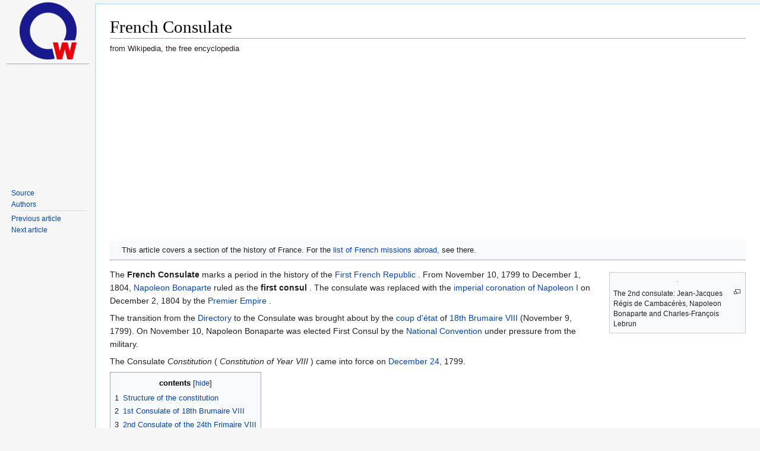

--- FILE ---
content_type: text/html; charset=UTF-8
request_url: https://de.zxc.wiki/wiki/Franz%C3%B6sisches_Konsulat
body_size: 8629
content:
<!DOCTYPE html>
<html lang='en'>
<head>
<link rel="stylesheet" href="/css/zxc.wiki.css?r=4">
<link rel="stylesheet" href="/css/site.css">
<script src="https://ajax.googleapis.com/ajax/libs/jquery/3.2.1/jquery.min.js"></script>
<script async src="https://pagead2.googlesyndication.com/pagead/js/adsbygoogle.js?client=ca-pub-1329347597508497" crossorigin="anonymous"></script>

<meta http-equiv="Content-Type" content="text/html;charset=UTF-8">
<meta charset="UTF-8">











<meta property="og:image" content="https://upload.wikimedia.org/wikipedia/commons/8/81/3consuls.jpg">
<meta name="viewport" content="width=device-width, initial-scale=1, maximum-scale=1, user-scalable=no">
<title>French Consulate - zxc.wiki</title>

<link rel="apple-touch-icon" sizes="57x57" href="/apple-icon-57x57.png">
<link rel="apple-touch-icon" sizes="60x60" href="/apple-icon-60x60.png">
<link rel="apple-touch-icon" sizes="72x72" href="/apple-icon-72x72.png">
<link rel="apple-touch-icon" sizes="76x76" href="/apple-icon-76x76.png">
<link rel="apple-touch-icon" sizes="114x114" href="/apple-icon-114x114.png">
<link rel="apple-touch-icon" sizes="120x120" href="/apple-icon-120x120.png">
<link rel="apple-touch-icon" sizes="144x144" href="/apple-icon-144x144.png">
<link rel="apple-touch-icon" sizes="152x152" href="/apple-icon-152x152.png">
<link rel="apple-touch-icon" sizes="180x180" href="/apple-icon-180x180.png">
<link rel="mask-icon" href="/safari-pinned-tab.svg" color="#5bbad5">
<link rel="icon" type="image/png" sizes="192x192"  href="/android-icon-192x192.png">
<link rel="icon" type="image/png" sizes="32x32" href="/favicon-32x32.png">
<link rel="icon" type="image/png" sizes="96x96" href="/favicon-96x96.png">
<link rel="icon" type="image/png" sizes="16x16" href="/favicon-16x16.png">
<link rel="manifest" href="/manifest.json">
<meta name="msapplication-TileColor" content="#ffffff">
<meta name="msapplication-TileImage" content="/ms-icon-144x144.png">
<meta name="theme-color" content="#ffffff">

<!-- Yandex.Metrika counter --> <script type="text/javascript" > (function(m,e,t,r,i,k,a){m[i]=m[i]||function(){(m[i].a=m[i].a||[]).push(arguments)}; m[i].l=1*new Date();k=e.createElement(t),a=e.getElementsByTagName(t)[0],k.async=1,k.src=r,a.parentNode.insertBefore(k,a)}) (window, document, "script", "https://mc.yandex.ru/metrika/tag.js", "ym"); ym(67099660, "init", { clickmap:true, trackLinks:true, accurateTrackBounce:true }); </script> <noscript><div><img src="https://mc.yandex.ru/watch/67099660" style="position:absolute; left:-9999px;" alt="" /></div></noscript> <!-- /Yandex.Metrika counter -->

<!-- NO-ADV -->

</head>

<!-- Desktop version -->
<body class="mediawiki ltr sitedir-ltr mw-hide-empty-elt ns-0 ns-subject mw-editable">


<!-- PAGE_ID: 159507 - Französisches_Konsulat -->
<div id="mw-panel" class="otherLangs">
    <div class="portal">
        <div class="ico-title">
            <a href="/"><img src="/favicon-96x96.png" class="logo"></a>
        </div>
        <hr>
        <div>
            <div style="min-height: 200px;">
                <div id="leftga1"></div>
            </div>
            <div class="body mbbody">
                <ul>
                    <li><a target='_blank' href="https://de.wikipedia.org/wiki/Franz%C3%B6sisches_Konsulat">Source</a></li>
                    <li><a target='_blank' href="https://de.wikipedia.org/w/index.php?title=Franz%C3%B6sisches_Konsulat&action=history">Authors</a></li>
                </ul>
            </div>

            <div class="body">
                <ul>
                    <li><a href="/wiki/Reichsbischof" title="Reich Bishop">Previous article</a></li>
                    <li><a href="/wiki/Fri%C3%B0rik_%C3%9E%C3%B3r_Fri%C3%B0riksson" title="Friðrik Þór Friðriksson">Next article</a></li>
                </ul>
            </div>

            <div id="leftga2"></div>
            <div id="leftga3"></div>
            <div id="leftga4"></div>
        </div>
    </div>
</div>
<meta http-equiv="Content-Type" content="text/html;charset=UTF-8"><div id="content" class="mw-body" role="main">
	<a id="top"></a>
	<div id="siteNotice" class="mw-body-content"></div>
	
	<h1 id="firstHeading" class="firstHeading" >French Consulate</h1>
	<div id="bodyContent" class="mw-body-content">
		<div id="siteSub" class="noprint">from Wikipedia, the free encyclopedia</div>
		<div id="contentSub"></div>
		<div id="contentSub2"></div>
		
		
		
		
		<div id="mw-content-text"  dir="ltr" class="mw-content-ltr">
<div class="mw-parser-output">
<div class="hintergrundfarbe1 rahmenfarbe1 navigation-not-searchable noprint" style="border-bottom-style: solid; border-bottom-width: 1px; font-size:95%; margin-bottom:1em; padding: 0.25em; overflow: hidden;" id="Vorlage_Dieser_Artikel">
<div class="noviewer" style="display: table-cell; padding-bottom: 0.2em; padding-left: 0.25em; padding-right: 1em; padding-top: 0.2em; vertical-align: middle;" id="bksicon" aria-hidden="true" role="presentation"><img alt="" src="https://upload.wikimedia.org/wikipedia/commons/thumb/e/ea/Disambig-dark.svg/25px-Disambig-dark.svg.png" decoding="async" width="25" height="19" srcset="//upload.wikimedia.org/wikipedia/commons/thumb/e/ea/Disambig-dark.svg/38px-Disambig-dark.svg.png 1.5x, //upload.wikimedia.org/wikipedia/commons/thumb/e/ea/Disambig-dark.svg/50px-Disambig-dark.svg.png 2x" data-file-width="444" data-file-height="340"></div>
<div style="display: table-cell; vertical-align: middle; width: 100%;">
<div role="navigation">
This article covers a section of the history of France. For the <a href="/wiki/Liste_der_Auslandsvertretungen_Frankreichs" title="List of French diplomatic missions abroad">list of French missions abroad,</a> see there.</div>
</div>
</div>
<div class="thumb tright"><div class="thumbinner" style="width:222px;">
<a target="_blank" href="https://de.wikipedia.org/wiki/Datei:3consuls.jpg" class="image"><img alt="" src="https://upload.wikimedia.org/wikipedia/commons/thumb/8/81/3consuls.jpg/220px-3consuls.jpg" decoding="async" width="220" height="183" class="thumbimage" srcset="//upload.wikimedia.org/wikipedia/commons/thumb/8/81/3consuls.jpg/330px-3consuls.jpg 1.5x, //upload.wikimedia.org/wikipedia/commons/thumb/8/81/3consuls.jpg/440px-3consuls.jpg 2x" data-file-width="1000" data-file-height="830"></a>  <div class="thumbcaption">
<div class="magnify"><a target="_blank" href="https://de.wikipedia.org/wiki/Datei:3consuls.jpg" class="internal" title="and display information about the image"></a></div>The 2nd consulate: Jean-Jacques Régis de Cambacérès, Napoleon Bonaparte and Charles-François Lebrun</div>
</div></div>
<p>The <b>French Consulate</b> marks a period in the history of the <a href="/wiki/Erste_Franz%C3%B6sische_Republik" title="First French Republic">First French Republic</a> . From November 10, 1799 to December 1, 1804, <a href="/wiki/Napoleon_Bonaparte" title="Napoleon Bonaparte">Napoleon Bonaparte</a> ruled as the <b>first consul</b> . The consulate was replaced with the <a href="/wiki/Kaiserkr%C3%B6nung_Napoleons_I." title="Imperial coronation of Napoleon I.">imperial coronation of Napoleon I</a> on December 2, 1804 by the <a href="/wiki/Erstes_Kaiserreich" title="First empire">Premier Empire</a> .
</p>
<p>The transition from the <a href="/wiki/Direktorium_(Frankreich)" title="Directory (France)">Directory</a> to the Consulate was brought about by the <a href="/wiki/Staatsstreich" class="mw-redirect" title="Coup">coup d'état</a> of <a href="/wiki/18._Brumaire_VIII" class="mw-redirect" title="18. Brumaire VIII">18th Brumaire VIII</a> (November 9, 1799). On November 10, Napoleon Bonaparte was elected First Consul by the <a href="/wiki/Nationalkonvent" title="National Convention">National Convention</a> under pressure from the military.
</p>
<p>The Consulate <i>Constitution</i> ( </font><i><font style="vertical-align: inherit;">Constitution of Year VIII</font></i><font style="vertical-align: inherit;"> ) came into force on <a href="/wiki/24._Dezember" title="24th of December">December 24,</a> 1799.
</p>
<div id="toc" class="toc" role="navigation" aria-labelledby="mw-toc-heading">
<input type="checkbox" role="button" id="toctogglecheckbox" class="toctogglecheckbox" style="display:none"><div class="toctitle"  dir="ltr">
<h2 id="mw-toc-heading">contents</h2>
<span class="toctogglespan"><label class="toctogglelabel" for="toctogglecheckbox"></label></span>
</div>
<ul>
<li class="toclevel-1 tocsection-1"><a href="#Aufbau_der_Verfassung"><span class="tocnumber">1 </span> <span class="toctext">Structure of the constitution</span></a></li>
<li class="toclevel-1 tocsection-2"><a href="#1._Konsulat_vom_18._Brumaire_VIII"><span class="tocnumber">2 </span> <span class="toctext">1st Consulate of 18th Brumaire VIII</span></a></li>
<li class="toclevel-1 tocsection-3"><a href="#2._Konsulat_vom_24._Frimaire_VIII"><span class="tocnumber">3 </span> <span class="toctext">2nd Consulate of the 24th Frimaire VIII</span></a></li>
<li class="toclevel-1 tocsection-4"><a href="#Literatur"><span class="tocnumber">4 </span> <span class="toctext">literature</span></a></li>
<li class="toclevel-1 tocsection-5"><a href="#Weblinks"><span class="tocnumber">5 </span> <span class="toctext">web links</span></a></li>
<li class="toclevel-1 tocsection-6"><a href="#Einzelnachweise"><span class="tocnumber">6 </span> <span class="toctext">individual proofs</span></a></li>
</ul>
</div>

<h2><span class="mw-headline" id="Aufbau_der_Verfassung">Structure of the constitution</span></h2>
<div class="thumb tright"><div class="thumbinner" style="width:222px;">
<a target="_blank" href="https://de.wikipedia.org/wiki/Datei:Bonaparte_premier_Consul_G%C3%A9rard_Chantilly.jpg" class="image"><img alt="" src="https://upload.wikimedia.org/wikipedia/commons/thumb/6/6c/Bonaparte_premier_Consul_G%C3%A9rard_Chantilly.jpg/220px-Bonaparte_premier_Consul_G%C3%A9rard_Chantilly.jpg" decoding="async" width="220" height="266" class="thumbimage" srcset="//upload.wikimedia.org/wikipedia/commons/thumb/6/6c/Bonaparte_premier_Consul_G%C3%A9rard_Chantilly.jpg/330px-Bonaparte_premier_Consul_G%C3%A9rard_Chantilly.jpg 1.5x, //upload.wikimedia.org/wikipedia/commons/thumb/6/6c/Bonaparte_premier_Consul_G%C3%A9rard_Chantilly.jpg/440px-Bonaparte_premier_Consul_G%C3%A9rard_Chantilly.jpg 2x" data-file-width="2245" data-file-height="2710"></a>  <div class="thumbcaption">
<div class="magnify"><a target="_blank" href="https://de.wikipedia.org/wiki/Datei:Bonaparte_premier_Consul_G%C3%A9rard_Chantilly.jpg" class="internal" title="and display information about the image"></a></div>Bonaparte as first consul for life, 1803, <a href="/wiki/Fran%C3%A7ois_G%C3%A9rard" title="François Gérard">François Gérard</a>
</div>
</div></div>
<p>The consulate was based on a complex draft constitution, the core of which went back to <a href="/wiki/Emmanuel_Joseph_Siey%C3%A8s" title="Emmanuel Joseph Sieyès">Sieyès</a> , a co-conspirator of Bonaparte and a member of the first consulate, but had been changed by Bonaparte.
</p>
<p>The formal center of the constitution was the Senate ( <i>Sénat conservateur</i> ), which consisted of 80 members over forty appointed for life who met in camera. The Senate complemented itself ( <a href="/wiki/Kooptation" title="Cooptation">co-optation</a> ), and former consuls became constitutional members. His tasks were varied. He was entitled to choose the legislature, the <a href="/wiki/Tribunat_(Frankreich)" title="Tribunate (France)">tribunate</a> , the consuls and the chief judges. In addition, he could declare every legislative decision and every other act of the government, but also the envisaged popular elections, as unconstitutional and thus invalid. Constitutional amendments were not expressly provided for, but were later practiced by means of resolutions called <i>senatus consulta</i> . The Senate was to a certain extent an electoral body, constitutional court and general supervisory authority in one.
</p>
<p>As under the constitution of the <a href="/wiki/Direktorialverfassung" class="mw-redirect" title="Directorial constitution">directorate, the</a> government was structured in two stages: the former directorate of the executive branch was replaced by the body of the three consuls, as it were as a replacement for the head of government and the head of state. Subordinate to this were the ministers as the actual executive bodies, but which were to remain without political influence.
</p>
<div class="thumb tright"><div class="thumbinner" style="width:222px;">
<a target="_blank" href="https://de.wikipedia.org/wiki/Datei:Emblem_of_Napoleon_Bonaparte.svg" class="image"><img alt="" src="https://upload.wikimedia.org/wikipedia/commons/thumb/1/11/Emblem_of_Napoleon_Bonaparte.svg/220px-Emblem_of_Napoleon_Bonaparte.svg.png" decoding="async" width="220" height="377" class="thumbimage" srcset="//upload.wikimedia.org/wikipedia/commons/thumb/1/11/Emblem_of_Napoleon_Bonaparte.svg/330px-Emblem_of_Napoleon_Bonaparte.svg.png 1.5x, //upload.wikimedia.org/wikipedia/commons/thumb/1/11/Emblem_of_Napoleon_Bonaparte.svg/440px-Emblem_of_Napoleon_Bonaparte.svg.png 2x" data-file-width="385" data-file-height="660"></a>  <div class="thumbcaption">
<div class="magnify"><a target="_blank" href="https://de.wikipedia.org/wiki/Datei:Emblem_of_Napoleon_Bonaparte.svg" class="internal" title="and display information about the image"></a></div>Emblem of Bonaparte as First Consul</div>
</div></div>
<div class="thumb tright"><div class="thumbinner" style="width:222px;">
<a target="_blank" href="https://de.wikipedia.org/wiki/Datei:Marin,_musicien_des_grenadiers_et_grenadier_de_la_Garde_consulaire.jpg" class="image"><img alt="" src="https://upload.wikimedia.org/wikipedia/commons/thumb/f/fd/Marin%2C_musicien_des_grenadiers_et_grenadier_de_la_Garde_consulaire.jpg/220px-Marin%2C_musicien_des_grenadiers_et_grenadier_de_la_Garde_consulaire.jpg" decoding="async" width="220" height="324" class="thumbimage" srcset="//upload.wikimedia.org/wikipedia/commons/thumb/f/fd/Marin%2C_musicien_des_grenadiers_et_grenadier_de_la_Garde_consulaire.jpg/330px-Marin%2C_musicien_des_grenadiers_et_grenadier_de_la_Garde_consulaire.jpg 1.5x, //upload.wikimedia.org/wikipedia/commons/thumb/f/fd/Marin%2C_musicien_des_grenadiers_et_grenadier_de_la_Garde_consulaire.jpg/440px-Marin%2C_musicien_des_grenadiers_et_grenadier_de_la_Garde_consulaire.jpg 2x" data-file-width="483" data-file-height="711"></a>  <div class="thumbcaption">
<div class="magnify"><a target="_blank" href="https://de.wikipedia.org/wiki/Datei:Marin,_musicien_des_grenadiers_et_grenadier_de_la_Garde_consulaire.jpg" class="internal" title="and display information about the image"></a></div>Marine, musician and grenadier of the <a href="/wiki/Garde_des_consuls" title="Guard des consuls">Guards consulaire</a> Illustration by <a href="/w/index.php?title=Henry_Ganier&amp;action=edit&amp;redlink=1" class="new" title="Henry Ganier (page not available)">Henry Ganier-Tanconville</a> .</div>
</div></div>
<p>The consuls were differentiated as first, second and third consul and were elected by the <a href="/wiki/Senat_(Frankreich)" title="Senate (France)">Senate</a> for 10 years each, with the third consul being appointed five years apart from the first and second. The First Consul (Bonaparte) was granted various privileges, including appointing the ministers and most of the judges, officers and officials. In the other government affairs he had to consult with his two colleagues and they had to sign the government files, but his decision alone was enough. In individual cases he could be represented in his privileges by one of his colleagues, who were also allowed to participate in the management of the State Council. Nevertheless, both legally and factually, the First Consul was the sole determinant.
</p>
<p>The Senate also elected a kind of parliamentary chamber, the tribunate, which was allowed to discuss <a href="/wiki/Regierung" title="government">government</a> bills and make requests to the other constitutional organs, but had no decision-making power. In addition, the <i>Corps législatif</i> (Legislative Body) was elected by the Senate, which, after listening passively to the spokesmen for the government and the tribunate, was allowed to vote in secret on the government's legislative proposals. Both chambers were partially renewed every year.
</p>
<p>A council of state, <a href="/wiki/Conseil_d%E2%80%99%C3%89tat_(Frankreich)" title="Conseil d'État (France)">Conseil d'État</a> , consisting of thirty to forty experts, was newly established as an advisory body for the consuls in the management of government and administration , which in fact primarily acted as an administrative court and which still exists today. He was also given the task of drafting the executive's legislative proposals.
</p>
<p>Popular elections were also planned, although they were not <a href="/wiki/Direktwahl" title="Direct dial">direct</a> . In a complex three-level system, local lists were first determined at the various administrative levels by one tenth of all eligible voters, from these in a further ballot one tenth of the elected from the local lists on regional lists, and finally one tenth of the elected from the regional lists in national lists Lists that together formed a national list. The Senate and the first consul were only allowed to consider persons who were on the list corresponding to their respective function in elections or appointments. The Senate could, however, annul these lists at any time.
</p>
<p>However, the envisaged elections were hardly used during the limited period in which the <a href="/wiki/Verfassung" title="Constitution">constitution was in force</a> ; Various provisions prevented election results that were too free from the outset: For example, the first consuls were appointed under the constitution (2nd consulate) in the constitutional text; the Senate was formed in such a way that the former second and third consuls and the new second and third consuls united and together appointed the majority of the senate; the members so appointed then elected the rest of them. Sieyès and Ducos were named senators by the constitution.
</p>
<h2><span class="mw-headline" id="1._Konsulat_vom_18._Brumaire_VIII">1. Consulate of 18th Brumaire VIII</span></h2>
<ul>
<li><a href="/wiki/Napoleon_Bonaparte" title="Napoleon Bonaparte">Napoleon Bonaparte</a></li>
<li><a href="/wiki/Emmanuel_Joseph_Siey%C3%A8s" title="Emmanuel Joseph Sieyès">Emmanuel-Joseph Sieyès</a></li>
<li><a href="/wiki/Roger_Ducos" title="Roger Ducos">Pierre-Roger Ducos</a></li>
</ul>
<h2><span class="mw-headline" id="2._Konsulat_vom_24._Frimaire_VIII">2. Consulate of the 24th Frimaire VIII</span></h2>
<ul>
<li><a href="/wiki/Napoleon_Bonaparte" title="Napoleon Bonaparte">Napoleon Bonaparte</a></li>
<li><a href="/wiki/Jean-Jacques_R%C3%A9gis_de_Cambac%C3%A9r%C3%A8s" title="Jean-Jacques Régis de Cambacérès">Jean-Jacques Régis de Cambacérès</a></li>
<li><a href="/wiki/Charles-Fran%C3%A7ois_Lebrun" title="Charles-François Lebrun">Charles-François Lebrun</a></li>
</ul>
<h2><span class="mw-headline" id="Literatur">literature</span></h2>
<ul>
<li><a href="/wiki/Dtv-Atlas_zur_Weltgeschichte" class="mw-redirect" title="Dtv atlas on world history">dtv atlas on world history</a></li>
<li>
<a href="/wiki/Dietmar_Willoweit" title="Dietmar Willoweit">Dietmar Willoweit</a> , <a href="/wiki/Ulrike_M%C3%BC%C3%9Fig" title="Ulrike Müßig">Ulrike Seif</a> : <i>European constitutional history. </i>Munich 2003, pp. 392–412 [original French text and German translation of the constitution]</li>
</ul>
<h2><span class="mw-headline" id="Weblinks">Web links</span></h2>
<div class="sisterproject" style="margin:0.1em 0 0 0;">
<div class="noviewer" style="display:inline-block; line-height:10px; min-width:1.6em; text-align:center;" aria-hidden="true" role="presentation"><img alt="" src="https://upload.wikimedia.org/wikipedia/commons/thumb/4/4a/Commons-logo.svg/12px-Commons-logo.svg.png" decoding="async" title="Commons" width="12" height="16" srcset="//upload.wikimedia.org/wikipedia/commons/thumb/4/4a/Commons-logo.svg/18px-Commons-logo.svg.png 1.5x, //upload.wikimedia.org/wikipedia/commons/thumb/4/4a/Commons-logo.svg/24px-Commons-logo.svg.png 2x" data-file-width="1024" data-file-height="1376"></div>
<b><span class="plainlinks"><a class="external text" href="https://commons.wikimedia.org/wiki/Category:Consulat_period?uselang=de"><span>Commons</span> : French Consulate</a></span></b> &nbsp;- Images, videos and audio files collection</div>
<h2><span class="mw-headline" id="Einzelnachweise">Individual evidence</span></h2>
<ol class="references">
<li id="cite_note-1">
<span class="mw-cite-backlink"><a href="#cite_ref-1">↑ </a></span> <span class="reference-text"><a class="external text" href="https://fr.wikisource.org/wiki/Constitution_du_13_d%C3%A9cembre_1799">wikisource (full text)</a></span>
</li>
<li id="cite_note-2">
<span class="mw-cite-backlink"><a href="#cite_ref-2">↑ </a></span> <span class="reference-text"><a rel="nofollow" class="external text" href="http://www.conseil-constitutionnel.fr/conseil-constitutionnel/francais/la-constitution/les-constitutions-de-la-france/constitution-du-22-frimaire-an-viii.5087.html">www.conseil-constitutionnel.fr Constitution du 22 Frimaire to VIII</a></span>
</li>
<li id="cite_note-3">
<span class="mw-cite-backlink"><a href="#cite_ref-3">↑ </a></span> <span class="reference-text"><a rel="nofollow" class="external text" href="http://www.verfassungen.eu/f/fverf99-i.htm">verfassungen.eu</a> (German translation)</span>
</li>
<li id="cite_note-:0-4">
<span class="mw-cite-backlink">^ <sup><a href="#cite_ref-:0_4-0">A </a></sup> <sup><a href="#cite_ref-:0_4-1">b</a></sup></span> <span class="reference-text"> Adam Zamoyski: <cite style="font-style:italic">Napoleon: One life</cite> . CH Beck, 2018, <a href="/wiki/Spezial:ISBN-Suche/9783406724978" class="internal mw-magiclink-isbn">ISBN 978-3-406-72497-8</a> , <span style="white-space:nowrap">pp.<span style="display:inline-block;width:.2em">&nbsp;</span>296-297</span> .<span class="Z3988" title="ctx_ver = Z39.88-2004 &amp; rft_val_fmt = info% 3Aofi% 2Ffmt% 3Akev% 3Amtx% 3Abook &amp; rfr_id = info: sid / de.wikipedia.org: Franz% C3% B6sisches + Konsulat &amp; rft.au = Adam + Zamoyski &amp; rft.btitle = Napoleon% 3A + Ein + Leben &amp; rft.date = 2018-09-18 &amp; rft.genre = book &amp; rft.isbn = 9783406724978 &amp; rft.pages = 296 + - + 297 &amp; rft.pub = CHBeck" style="display:none">&nbsp;</span></span>
</li>
</ol>




</div>
<noscript>&lt;img src="https://de.wikipedia.org//de.wikipedia.org/wiki/Special:CentralAutoLogin/start?type=1x1" alt="" title="" width="1" height="1" style="border: none; position: absolute;"&gt;</noscript>
</div>
		
	</div>
</div>
<div id="mw-data-after-content">
	<div class="read-more-container"></div>
</div>


<footer id="footer" class="mw-footer" role="contentinfo">
	<ul id="footer-info">
		<li id="footer-info-lastmod"> This page was last edited on 14 June 2020, at 07:38.</li>
		<li id="footer-info-copyright">
<div id="footer-info-copyright-stats" class="noprint">
<a class="external" href="https://pageviews.toolforge.org/?pages=Franz%C3%B6sisches_Konsulat&amp;project=de.wikipedia.org" rel="nofollow">Access statistics</a> &nbsp;· <a class="external" href="https://xtools.wmflabs.org/articleinfo-authorship/de.wikipedia.org/Franz%C3%B6sisches_Konsulat?uselang=de" rel="nofollow">Authors</a> </div>
<div id="footer-info-copyright-separator"><br></div>
<div id="footer-info-copyright-info">
The text is available under the <a class="internal" href="https://de.wikipedia.org/wiki/Wikipedia:Lizenzbestimmungen_Commons_Attribution-ShareAlike_3.0_Unported">“Creative Commons Attribution / Share Alike”</a> license ; Information on the authors and the license status of integrated media files (such as images or videos) can usually be called up by clicking on them. The content may be subject to additional conditions. By using this website you agree to the <a class="internal" href="https://foundation.wikimedia.org/wiki/Terms_of_Use/de">terms of use</a> and the <a class="internal" href="https://meta.wikimedia.org/wiki/Privacy_policy/de">privacy</a> policy. <br>
Wikipedia® is a registered trademark of the Wikimedia Foundation Inc.</div>
</li>
	</ul>
	<ul id="footer-places">
		<li id="footer-places-privacy"><a href="https://meta.wikimedia.org/wiki/Privacy_policy/de" class="extiw" title="m: Privacy policy / de">privacy</a></li>
		<li id="footer-places-about"><a href="/wiki/Wikipedia:%C3%9Cber_Wikipedia" title="Wikipedia: Via Wikipedia">Via Wikipedia</a></li>
		<li id="footer-places-disclaimer"><a href="/wiki/Wikipedia:Impressum" title="Wikipedia: Imprint">imprint</a></li>
		<li id="footer-places-mobileview"><a href="//de.m.wikipedia.org/w/index.php?title=Franz%C3%B6sisches_Konsulat&amp;mobileaction=toggle_view_mobile" class="noprint stopMobileRedirectToggle">Mobile view</a></li>
		<li id="footer-places-developers"><a href="https://www.mediawiki.org/wiki/Special:MyLanguage/How_to_contribute">developer</a></li>
		<li id="footer-places-statslink"><a href="https://stats.wikimedia.org/#/de.wikipedia.org">statistics</a></li>
		<li id="footer-places-cookiestatement"><a href="https://foundation.wikimedia.org/wiki/Cookie_statement">Opinion on cookies</a></li>
	</ul>
	<ul id="footer-icons" class="noprint">
		<li id="footer-copyrightico"><a href="https://wikimediafoundation.org/"><img src="https://de.wikipedia.org/static/images/footer/wikimedia-button.png" srcset="/static/images/footer/wikimedia-button-1.5x.png 1.5x, /static/images/footer/wikimedia-button-2x.png 2x" width="88" height="31" alt="Wikimedia Foundation" loading="lazy"></a></li>
		<li id="footer-poweredbyico"><a href="https://www.mediawiki.org/"><img src="https://de.wikipedia.org/static/images/footer/poweredby_mediawiki_88x31.png" alt="Powered by MediaWiki" srcset="/static/images/footer/poweredby_mediawiki_132x47.png 1.5x, /static/images/footer/poweredby_mediawiki_176x62.png 2x" width="88" height="31" loading="lazy"></a></li>
	</ul>
	<div style="clear: both;"></div>
</footer>








<!-- revid: 200949628 --><!-- /Desktop version -->
    <div id="footer" role="contentinfo" style="margin-left: 10em;">
    <ul id="footer-info">
        <li id="footer-info-copyright" class="footerli">This page is based on the copyrighted Wikipedia article <a target='_blank' href="https://de.wikipedia.org/wiki/Franz%C3%B6sisches_Konsulat">"Franz%C3%B6sisches_Konsulat"</a> (<a target='_blank' href="https://de.wikipedia.org/w/index.php?title=Franz%C3%B6sisches_Konsulat&action=history">Authors</a>); it is used under the <a rel="license" target="_blank" href="//en.wikipedia.org/wiki/Wikipedia:Text_of_Creative_Commons_Attribution-ShareAlike_3.0_Unported_License">Creative Commons Attribution-ShareAlike 3.0 Unported License</a>. You may redistribute it, verbatim or modified, providing that you comply with the terms of the CC-BY-SA.
        </li><br>
        <li id="footer-info-coockie" class="footerli">
            <a rel="license" target="_blank" href="/cookie-policy">Cookie-policy</a>
        </li>
        <li id="footer-info-contacts" class="footerli">
        &nbsp; &nbsp; &nbsp; To contact us: mail to <a href="/cdn-cgi/l/email-protection#90f1f4fdf9fed0eae8f3bee7f9fbf9"><span class="__cf_email__" data-cfemail="d6b7b2bbbfb896acaeb5f8a1bfbdbf">[email&#160;protected]</span></a>
        </li>
        <br>
        <hr>
        <li class="footerli" style="background-color: #fcc; font-size: 100%; font-weight: bold;">
            <a href="#" onclick="if(window.__lxG__consent__!==undefined&&window.__lxG__consent__.getState()!==null){window.__lxG__consent__.showConsent()} else {alert('This function only for users from European Economic Area (EEA)')}; return false">&nbsp;Change&nbsp;privacy&nbsp;settings&nbsp;</a>
        </li>
    </ul>
    <br>
    <br>
    <br>
    <br>
    <br>
</div><div id="mw-body">
</div>

<script data-cfasync="false" src="/cdn-cgi/scripts/5c5dd728/cloudflare-static/email-decode.min.js"></script><script defer src="https://static.cloudflareinsights.com/beacon.min.js/vcd15cbe7772f49c399c6a5babf22c1241717689176015" integrity="sha512-ZpsOmlRQV6y907TI0dKBHq9Md29nnaEIPlkf84rnaERnq6zvWvPUqr2ft8M1aS28oN72PdrCzSjY4U6VaAw1EQ==" data-cf-beacon='{"version":"2024.11.0","token":"c72e0be290d74f37ad99cc151df7cfdf","r":1,"server_timing":{"name":{"cfCacheStatus":true,"cfEdge":true,"cfExtPri":true,"cfL4":true,"cfOrigin":true,"cfSpeedBrain":true},"location_startswith":null}}' crossorigin="anonymous"></script>
</body>
</html>
<!-- V2.1 time_gen: 0.00908 sec. -->

--- FILE ---
content_type: text/html; charset=utf-8
request_url: https://www.google.com/recaptcha/api2/aframe
body_size: 270
content:
<!DOCTYPE HTML><html><head><meta http-equiv="content-type" content="text/html; charset=UTF-8"></head><body><script nonce="CZ8-FlYY5RJmTUj5HkBLNg">/** Anti-fraud and anti-abuse applications only. See google.com/recaptcha */ try{var clients={'sodar':'https://pagead2.googlesyndication.com/pagead/sodar?'};window.addEventListener("message",function(a){try{if(a.source===window.parent){var b=JSON.parse(a.data);var c=clients[b['id']];if(c){var d=document.createElement('img');d.src=c+b['params']+'&rc='+(localStorage.getItem("rc::a")?sessionStorage.getItem("rc::b"):"");window.document.body.appendChild(d);sessionStorage.setItem("rc::e",parseInt(sessionStorage.getItem("rc::e")||0)+1);localStorage.setItem("rc::h",'1762490741787');}}}catch(b){}});window.parent.postMessage("_grecaptcha_ready", "*");}catch(b){}</script></body></html>